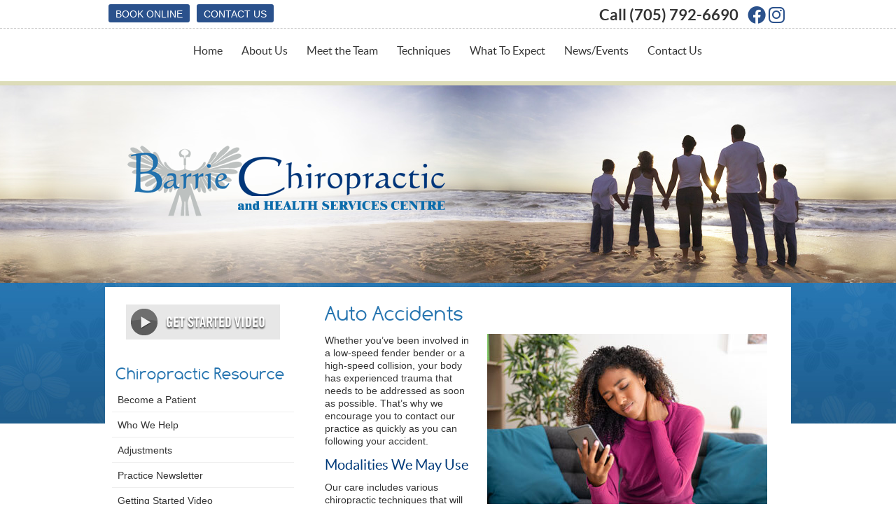

--- FILE ---
content_type: text/html; charset=UTF-8
request_url: https://www.barriechiropractor.com/info/auto-accidents/
body_size: 8088
content:
<!DOCTYPE html>
<html xmlns:fb="https://ogp.me/ns/fb#" xml:lang="en" lang="en">
	<head>
		<title>Auto Accidents | Barrie Chiropractic</title>
		<meta charset="utf-8">
		<meta name="viewport" content="initial-scale=1.0,width=device-width" />
		<meta property="og:type" content="website" /><meta name="description" content="Providing natural chiropractic care to help you heal and get out of pain following an auto accident. Call today to book an appointment!" /><meta name="robots" content="noindex,nofollow"/><link rel="canonical" href="http://www.chiropatient.com/auto-accidents/" /><meta property="og:image" content="https://doc.vortala.com/global/images/whiplash-injury-ft.jpg" /><meta property="og:image:width" content="250" /><meta property="og:image:height" content="250" /><meta property="og:url" content="https://www.barriechiropractor.com/info/auto-accidents/" /><meta property="og:title" content="Auto Accidents | Barrie Chiropractic" /><meta property="og:description" content="Providing natural chiropractic care to help you heal and get out of pain following an auto accident. Call today to book an appointment!" /><meta property="fb:app_id" content="106614613350" />
		<link rel="alternate" type="application/rss+xml" title="Barrie Chiropractic » Feed" href="https://doc.vortala.com/gen/blogs-885-feed.xml" />
		<link rel="icon" type="image/png" href="https://doc.vortala.com/childsites/uploads/886/files/favicon.jpg" />
		<link rel="stylesheet" type="text/css" href="https://doc.vortala.com/childsites/static/886/_style-1744138381.css" integrity="sha384-XFXuofphdGaIbbdY1/l+67PB6Bxk+2puhxq+c59wqYNNay1c8eEWx+EJmOypA1uF" crossorigin="anonymous" />
		<script defer type="text/javascript" src="https://doc.vortala.com/childsites/static/886/_script-1744138381.js" integrity="sha384-3k3Bnko+AI8UYgV9q2XznRcPIIlCUDBp1Da2wg/DP59y1lW2h8i5p89KgSTnK9Iy" crossorigin="anonymous"></script>
 		<script type="application/ld+json"> {
	"@context": "https://schema.org",
	"@type": "MedicalClinic",
    			"alternateName": "Chiropractic",
	"address": {
		"@type": "PostalAddress",
	    "addressLocality": "Barrie",
	    "addressRegion": "ON",
	    "postalCode":"L4N 5R7",
	    "streetAddress": "604 - 55 Cedar Pointe Dr"
    },
	"description": "Barrie Chiropractic. Barrie Chiropractors, Dr. Darryl Bossence and Dr. Mark Trudeau treat your pain with advanced chiropractic techniques. (705) 792-6690",
	"image": "https://doc.vortala.com/childsites/uploads/886/files/logo1.png",
	"name": "Barrie Chiropractic",
	"telephone": "(705) 792-6690",
	"openingHoursSpecification": [{
						      "@type": "OpeningHoursSpecification",
						      "opens": "07:30",
						      "dayOfWeek":  "https://schema.org/Monday",
						      "closes": "18:30"
						    },{
						      "@type": "OpeningHoursSpecification",
						      "opens": "00:00",
						      "dayOfWeek":  "https://schema.org/Tuesday",
						      "closes": "17:00"
						    },{
						      "@type": "OpeningHoursSpecification",
						      "opens": "09:00",
						      "dayOfWeek":  "https://schema.org/Wednesday",
						      "closes": "18:30"
						    },{
						      "@type": "OpeningHoursSpecification",
						      "opens": "00:00",
						      "dayOfWeek":  "https://schema.org/Thursday",
						      "closes": "17:00"
						    },{
						      "@type": "OpeningHoursSpecification",
						      "opens": "07:00",
						      "dayOfWeek":  "https://schema.org/Friday",
						      "closes": "11:30"
						    }],"geo": {
	    "@type": "GeoCoordinates",
	    "latitude": "44.382115",
	    "longitude": "-79.71136"
    },"sameAs" : ["https://www.facebook.com/barriechiropractic","https://www.instagram.com/barriechiropractic/"]}</script>
		<meta name="google-site-verification" content="D_gPvevQYF9wYAN-IL7uaJwplJOmRWyzwUQGi0-BuHc" /><meta name="google-site-verification" content="UeYAcipZpQFeB3F619Rd-Kfnf4_K8QndL3nYZ_wQNsQ" />




<!-- Google Tag Manager ADDED BY SEO -->
<script>(function(w,d,s,l,i){w[l]=w[l]||[];w[l].push({'gtm.start':
new Date().getTime(),event:'gtm.js'});var f=d.getElementsByTagName(s)[0],
j=d.createElement(s),dl=l!='dataLayer'?'&l='+l:'';j.async=true;j.src=
'https://www.googletagmanager.com/gtm.js?id='+i+dl;f.parentNode.insertBefore(j,f);
})(window,document,'script','dataLayer','GTM-K66KNV2');</script>
<!-- End Google Tag Manager --><script async src="https://www.googletagmanager.com/gtag/js?id=UA-7891820-36"></script><meta name="ppnum" content="1513" /><meta name="lastGen" content="09.24.2025 19:22:28" data-ts="1758741748" />
	</head>
	<body class="not-home syndicated layout-two-col-left s-category-chiropractic">
	<div id='siteid' style="display:none;">885</div>
		<!-- Google Tag Manager (noscript) ADDED BY SEO -->
<noscript><iframe src="https://www.googletagmanager.com/ns.html?id=GTM-K66KNV2"
height="0" width="0" style="display:none;visibility:hidden"></iframe></noscript>
<!-- End Google Tag Manager (noscript) -->
		<a id="top"></a>
		<a href="#content" class="skip-to-content">Skip to content</a>
		<div class="nav nav-utility nav-sb_before sticky-top"><div class="utility_wrap"><ul><li class="utility_item custom_button_1 util_left"><a class="button " href="https://www.barriechiropractor.com/contact-us/">BOOK ONLINE</a></li><li class="utility_item custom_button_2 util_left"><a class="button " href="http://www.barriechiropractor.com/contact-us/">Contact Us</a></li><li class="utility_item utility_social util_right"><a class="facebook_social" href="https://www.facebook.com/barriechiropractic" target="_blank" style="text-indent:0;color:#2a518c;"><span class="visuallyhidden">facebook social button</span><i class="fa-brands fa-facebook"></i></a><a class="instagram_social" href="https://www.instagram.com/barriechiropractic/" target="_blank" style="text-indent:0;color:#2a518c;"><span class="visuallyhidden">instagram social button</span><i class="fa-brands fa-instagram"></i></a></li><li class="utility_item phone util_right"><span class="phone_text">Call</span> <a href="tel:(705) 792-6690">(705) 792-6690</a></li></ul></div></div>
		<div id="containing_wrap">
			<div id="wrap">
				<div title="Main Menu" id="dd-primary_nav"><a href="#"><i class="fa-solid fa-bars" aria-hidden="true"></i>Menu</a></div><div class="nav nav-primary nav-sb_before_header center_menu" title=""><ul id="primary_nav" class="menu"><li class="first menu-item menu-item-home"><a href="/">Home</a></li><li id="menu-item-332" class="menu-item menu-item-type-post_type menu-item-object-syndicated menu-item-has-children menu-item-332"><a href="/info/about-us/">About Us</a>
<ul class="sub-menu">
	<li id="menu-item-541" class="menu-item menu-item-type-post_type menu-item-object-page menu-item-541"><a href="/radio/">Radio Shows</a></li>
	<li id="menu-item-337" class="menu-item menu-item-type-post_type menu-item-object-page menu-item-337"><a href="/healthy-links/">Healthy Links</a></li>
	<li id="menu-item-338" class="menu-item menu-item-type-post_type menu-item-object-page menu-item-338"><a href="/virtual-office-tour/">Office Tour</a></li>
	<li id="menu-item-467" class="menu-item menu-item-type-post_type menu-item-object-page menu-item-467"><a href="/blog/">Blog</a></li>
</ul>
</li>
<li id="menu-item-2293" class="menu-item menu-item-type-post_type menu-item-object-page menu-item-has-children menu-item-2293"><a href="/meet-the-doctors/">Meet the Team</a>
<ul class="sub-menu">
	<li id="menu-item-334" class="menu-item menu-item-type-post_type menu-item-object-page menu-item-334"><a href="/dr-darryl-bossence/">Dr. Darryl Bossence</a></li>
	<li id="menu-item-2010" class="menu-item menu-item-type-post_type menu-item-object-page menu-item-2010"><a href="/dr-lorne-papernick/">Dr. Lorne Papernick</a></li>
	<li id="menu-item-2437" class="menu-item menu-item-type-post_type menu-item-object-page menu-item-2437"><a href="/patrick-obrien-rmt/">Patrick O'Brien, RMT</a></li>
</ul>
</li>
<li id="menu-item-336" class="menu-item menu-item-type-post_type menu-item-object-syndicated menu-item-has-children menu-item-336"><a href="/info/our-techniques/">Techniques</a>
<ul class="sub-menu">
	<li id="menu-item-355" class="menu-item menu-item-type-post_type menu-item-object-page menu-item-355"><a href="/orthotics/">Orthotics</a></li>
</ul>
</li>
<li id="menu-item-339" class="menu-item menu-item-type-post_type menu-item-object-syndicated menu-item-has-children menu-item-339"><a href="/info/what-to-expect/">What To Expect</a>
<ul class="sub-menu">
	<li id="menu-item-1104" class="menu-item menu-item-type-post_type menu-item-object-page menu-item-1104"><a href="/reviews/">Reviews</a></li>
	<li id="menu-item-341" class="menu-item menu-item-type-post_type menu-item-object-page menu-item-341"><a href="/first-visit/">First Visit</a></li>
	<li id="menu-item-342" class="menu-item menu-item-type-post_type menu-item-object-page menu-item-342"><a href="/second-visit/">Second Visit</a></li>
	<li id="menu-item-344" class="menu-item menu-item-type-post_type menu-item-object-syndicated menu-item-344"><a href="/info/regular-visit/">Regular Visit</a></li>
</ul>
</li>
<li id="menu-item-1442" class="menu-item menu-item-type-post_type menu-item-object-page menu-item-1442"><a href="/newsevents/">News/Events</a></li>
<li id="menu-item-1955" class="menu-item menu-item-type-post_type menu-item-object-page menu-item-has-children menu-item-1955"><a href="/contact-us/">Contact Us</a>
<ul class="sub-menu">
	<li id="menu-item-346" class="last menu-item menu-item-type-post_type menu-item-object-page menu-item-346"><a href="/office-hours/">Office Hours</a></li>
</ul>
</li>
</ul></div>
				<div id="header_wrap"><div id="header">
					<div id="logo" class="left"><span id="site-title"><a href="/" title="Welcome to Barrie Chiropractic"><img src="https://doc.vortala.com/childsites/uploads/886/files/logo1.png" width="460" height="113" alt="Barrie Chiropractic logo - Home" /><span id="blog-title">Barrie Chiropractic</span></a></span></div>
					<div class="n-a-p"></div>
				</div></div>
				
				<div id="container_wrap">
					
					<div id="container">
						<div id="content">
							<div id="post-146" class="146 category-chiropractic syndicated"><div class="entry-content cf"><h1>Auto Accidents</h1>
<p><img src="https://doc.vortala.com/global/images/whiplash-injury.jpg" width="400" height="267" class="alignright" alt="woman with neck pain making a phone call" />Whether you’ve been involved in a low-speed fender bender or a high-speed collision, your body has experienced trauma that needs to be addressed as soon as possible. That’s why we encourage you to contact our practice as quickly as you can following your accident.</p>
<h2>Modalities We May Use</h2>
<p>Our care includes various chiropractic techniques that will be customized to address your needs. Rest assured that our care is gentle yet extremely effective. We have an array of services to help you get out of pain and on the path to recovering.</p>
<p><!-- SEMI-SYNDICATED SECTION --></p>
<div class="bldr_notebox nb5">
<h2>Frequently Asked Questions</h2>
<p><a href="#toggle-1" class="toggle noscroll modern">What are some common auto accident injuries that you treat?</a></p>
<div id="toggle-1" class="toggled ">
Whiplash is one of the most common injuries we see at our clinic. This type of injury occurs when the soft tissues that surround the spine get damaged. The two most common symptoms of whiplash are neck pain and stiffness. These often don’t occur until a day or two after the accident.</p>
<p>Herniated and slipped discs also often occur as a result of auto accidents. With this type of injury, one or more of the fluid-filled discs located between the vertebrae become forced out of place due to the impact of the accident.</p>
</div>
<p><a href="#toggle-2" class="toggle noscroll modern">How does chiropractic care address auto accident injuries?</a></p>
<div id="toggle-2" class="toggled ">
Chiropractic care is an ideal way to address auto accident injuries such as whiplash and herniated/bulging discs. That’s because these chiropractic techniques are drug-free, non-invasive, and gentle.</div>
<p><a href="#toggle-3" class="toggle noscroll modern">What if I’m just experiencing minor pain?</a></p>
<div id="toggle-3" class="toggled ">
Even if you feel that your pain isn’t severe, it’s a good idea to get a thorough chiropractic evaluation. Many musculoskeletal injuries such as whiplash do not cause extreme pain right away. It may be several weeks before chronic pain arises. By coming in for a diagnostic exam as soon as possible after your accident we can ensure your injuries are fully diagnosed and managed.</div>
<p><a href="#toggle-4" class="toggle noscroll modern">Should I go to the emergency room?</a></p>
<div id="toggle-4" class="toggled ">
By all means, if you feel you need to, are bleeding, or in severe pain, please go to the emergency room. We recommend visiting us after being checked out in the ER as it’s very common to miss misaligned spinal bones, which they likely won’t look for.</div>
<p>
<a href="/contact-us/" class="bldr_cta" id="cta96" target="" >CONTACT US</a></p>
<style>a.bldr_cta#cta96{border-width:; border-color: ; font-size:; color:; font-family:; background-color:; border-radius:; padding:;}
   	a.bldr_cta#cta96:hover{background-color:; border-color:; color:}</style>
</div>
<style>.nb5{max-width:;background:;border-width: ; border-color: ; border-radius:;}</style>
</p>
<h2>Contact Us Today</h2>
<p>If you’ve been in an auto accident, call our practice today to schedule a consultation. We want to help you heal, recover and get your life back!</p>
</div></div>
							
						</div>
					</div>
					<div id="primary" class="aside primary-aside sidebar_widget_area interior_primary_widget_area"><ul class="xoxo"><li id="banners-widget-3" class="widget v_banners_widget"><div class="banner" id="banner-446" style="overflow: hidden"><a href="https://www.barriechiropractor.com/info/getting-started-video/"  class=""><img src="https://doc.vortala.com/global/banners/get-started_2.png" class="center" alt="Getting Started" /></a></div></li><li id="nav_menu-3" class="widget widget_nav_menu"><h3 class="widget-title"><span class="widget-title-left"><span class="widget-title-right">Chiropractic Resource</span></span></h3><div class="menu-chiropractic-container" title=""><ul id="menu-chiropractic" class="menu"><li id="menu-item-2041" class="first menu-item menu-item-type-post_type menu-item-object-page menu-item-2041"><a href="/contact-us/">Become a Patient</a></li>
<li id="menu-item-206" class="menu-item menu-item-type-post_type menu-item-object-syndicated current-menu-ancestor current-menu-parent menu-item-has-children menu-item-206"><a href="/info/who-we-help/">Who We Help</a>
<ul class="sub-menu">
	<li id="menu-item-189" class="menu-item menu-item-type-post_type menu-item-object-syndicated current-menu-item menu-item-189"><a href="/info/auto-accidents/">Auto Accidents</a></li>
	<li id="menu-item-209" class="menu-item menu-item-type-post_type menu-item-object-syndicated menu-item-209"><a href="/info/back-pain/">Back Pain</a></li>
	<li id="menu-item-208" class="menu-item menu-item-type-post_type menu-item-object-syndicated menu-item-208"><a href="/info/carpal-tunnel-syndrome/">Carpal Tunnel Syndrome</a></li>
	<li id="menu-item-207" class="menu-item menu-item-type-post_type menu-item-object-syndicated menu-item-207"><a href="/info/headaches/">Headaches</a></li>
	<li id="menu-item-187" class="menu-item menu-item-type-post_type menu-item-object-syndicated menu-item-187"><a href="/info/neck-pain/">Neck Pain</a></li>
	<li id="menu-item-204" class="menu-item menu-item-type-post_type menu-item-object-syndicated menu-item-204"><a href="/info/pinched-nerve/">Pinched Nerve</a></li>
	<li id="menu-item-203" class="menu-item menu-item-type-post_type menu-item-object-syndicated menu-item-203"><a href="/info/pregnancy/">Pregnancy</a></li>
	<li id="menu-item-202" class="menu-item menu-item-type-post_type menu-item-object-syndicated menu-item-202"><a href="/info/sciatica/">Sciatica</a></li>
	<li id="menu-item-201" class="menu-item menu-item-type-post_type menu-item-object-syndicated menu-item-201"><a href="/info/scoliosis/">Scoliosis</a></li>
	<li id="menu-item-200" class="menu-item menu-item-type-post_type menu-item-object-syndicated menu-item-200"><a href="/info/slipped-disc/">Slipped Disc</a></li>
	<li id="menu-item-199" class="menu-item menu-item-type-post_type menu-item-object-syndicated menu-item-199"><a href="/info/stress/">Stress</a></li>
	<li id="menu-item-198" class="menu-item menu-item-type-post_type menu-item-object-syndicated menu-item-198"><a href="/info/whiplash/">Whiplash</a></li>
</ul>
</li>
<li id="menu-item-184" class="menu-item menu-item-type-post_type menu-item-object-syndicated menu-item-184"><a href="/info/adjustments/">Adjustments</a></li>
<li id="menu-item-168" class="menu-item menu-item-type-post_type menu-item-object-syndicated menu-item-168"><a href="/info/practice-newsletter/">Practice Newsletter</a></li>
<li id="menu-item-170" class="last menu-item menu-item-type-post_type menu-item-object-syndicated menu-item-170"><a href="/info/getting-started-video/">Getting Started Video</a></li>
</ul></div></li><li id="subscribewidget-3" class="widget widget_subscribewidget"><h3 class="widget-title"><span class="widget-title-left"><span class="widget-title-right"><span class="subscribe-title">Practice Newsletter</span></span></span></h3><div class="subscribe-widget"><p class="subscribe-text" id="subscribe_message">Get practical health tips by subscribing to our monthly eNewsletter.</p><p><label for="firstName" class="visuallyhidden">First Name</label><input class="subscribe-firstname" style="width: 30%; margin-right: 4.5%;" type="text" name="firstName" id="firstName" value="First Name" onclick="if (this.defaultValue==this.value) this.value=''" onblur="if (this.value=='') this.value=this.defaultValue"/><label for="lastName" class="visuallyhidden">Last Name</label><input class="subscribe-lastname" style="width: 50%;" type="text" name="lastName" id="lastName" value="Last Name" onclick="if (this.defaultValue==this.value) this.value=''" onblur="if (this.value=='') this.value=this.defaultValue"/></p><p><label for="email" class="visuallyhidden">Email Address</label><input class="subscribe-email" style="width: 85%;" type="text" name="email" id="email" value="Email" onclick="if (this.defaultValue==this.value) this.value=''" onblur="if (this.value=='') this.value=this.defaultValue"/></p><div><div style="float:left;"><p class="subscribe-submit"><input class="button" name="signup" id="signup" type="submit" value="Sign Up"/></p><p class="subscribe-privacy">We respect your <a href="/info/privacy">privacy</a></p></div></div></div></li></ul></div>
				</div>
			</div>
			
			<div id="footer_wrap">
				<div id="footer">
					
					<div id="wp_footer">
						
						<div style='display:none;'><div id='contact_practitioner-container' class='v_contact_form'><div id='contact_practitioner-content'>
			            <div class='contact_practitioner-content'>
			                <div class='contact_practitioner-title'>Email Barrie Chiropractic</div>
			                <div class='contact_practitioner-loading' style='display:none'></div>
			                <div class='contact_practitioner-message' style='display:none'></div>
			                <form class='ui form' method='post' action=''>
						            <div class='field'>
				                        <label for='contact_practitioner-message' class='visuallyhidden'>Comments, Requests, Questions, or Suggestions</label><textarea id='contact_practitioner-message' class='' placeholder='Comments, Requests, Questions, or Suggestions' name='message'></textarea><br/>
				                    </div>
				                    <div class='field'>
				                        <div class='two fields'>
				                            <div class='field'><label for='contact_practitioner-first_name' class='visuallyhidden'>First Name</label><input type='text' id='contact_practitioner-first_name' name='first_name' placeholder='First' /></div>
				                            <div class='field'><label for='contact_practitioner-last_name' class='visuallyhidden'>Last Name</label><input type='text' id='contact_practitioner-last_name' name='last_name' placeholder='Last' /></div>
				                        </div>
				                    </div>
				                    <fieldset class='form-fieldset'>
							            <div class='inline fields radios'>
							                <legend class='form-label'>Respond to me via:</legend>
							                <div class='field'>
							                    <div class='ui radio checkbox'>
							                        <input type='radio' name='popup_respond_contact' id='popup_respond_email' />
							                        <label for='popup_respond_email'>Email</label>
							                    </div>
							                </div>
							                <div class='field'>
							                    <div class='ui radio checkbox'>
							                        <input type='radio' name='popup_respond_contact' id='popup_respond_phone' />
							                        <label for='popup_respond_phone'>Phone</label>
							                    </div>
							                </div>
							                <div class='field'>
							                    <div class='ui radio checkbox'>
							                        <input type='radio' name='popup_respond_contact' id='popup_respond_none' />
							                       <label for='popup_respond_none'>No Response</label>
							                    </div>
							                </div>
							            </div>
						            </fieldset>
						            <div class='field'>
						                <div class='field'><label for='contact_practitioner-email' class='visuallyhidden'>Email Address</label><input type='text' id='contact_practitioner-email' name='email' placeholder='Email Address' /></div>
						                <div class='field'><label for='contact_practitioner-phone' class='visuallyhidden'>Phone Number</label><input type='text' id='contact_practitioner-phone' name='phone' placeholder='Phone Number' /></div>
						            </div>
						            <div class='field'>
				                        <div class='ui checkbox'>
				                            <input type='checkbox' name='phi_agree' id='contact_practitioner-no_phi_agree_check' value='' />
				                            <label for='contact_practitioner-no_phi_agree_check'>I agree to refrain from including any personally identifiable information or protected health information in the comment field. For more info, <a class='phi_info info-popup-hover' href='#'>read disclaimer</a>.</label>
				                            <div class='info-popup' style='display:none;'><i class='fa-solid fa-times'></i>Please keep in mind that communications via email over the internet are not secure. Although it is unlikely, there is a possibility that information you include in an email can be intercepted and read by other parties or unauthorized individuals. Please do not include personal identifying information such as your birth date, or personal medical information in any emails you send to us. Communication via our website cannot replace the relationship you have with a physician or another healthcare practitioner.<div class='pointer'></div><div class='pointerBorder'></div></div>
				                        </div>
				                    </div>
						            <div class='field'>
				                        <div class='ui checkbox'>
				                            <input type='checkbox' name='consent' id='contact_practitioner-consent_check' value='' />
				                            <label class='privacy_consent_message' for='contact_practitioner-consent_check'>I consent to having this website store my submitted information so they can respond to my inquiry. For more info, read our <a class='privacy-link' href='/info/privacy/' rel='nofollow'>privacy policy</a>.</label>
				                        </div>
				                    </div>
						            <div class='antispam'><label for='popup_contact_form_url'>Leave this empty:</label><input id='popup_contact_form_url' name='url' class='' value=''/></div>
									<button type='submit' class='contact_practitioner-button contact_practitioner-send ui button'>Send Message</button>
						            <input type='hidden' name='token' value='da73b12354f92153ed35d88ec0b2e7d4'/>
						            <br/>
						        </form>
						    </div>
						</div></div></div>
						<div style='display:none;'><div id='request_appointment-container' class='v_appt_form'><div id='request_appointment-content'>
				            <div class='request_appointment-content'>
				                <div class='request_appointment-title'>Request Appointment <span class='request_appointment-subtitle'>(pending confirmation)</span></div>
						        <div class='request_appointment-loading' style='display:none'></div>
				                <div class='request_appointment-message' style='display:none'></div>
				                <form class='ui form' method='post' action=''>
						            <div class='grouped fields radios patient_type'>
				                        <fieldset class='grouped fields'>
				                        	<legend class='visuallyhidden'>Patient Type</legend>
					                        <div class='field'>
							                    <div class='ui radio checkbox'>
							                        <input id='popup_appt_new' type='radio' name='patient_type' value='New Patient' />
							                        <label for='popup_appt_new'>New Patient</label>
							                    </div>
							                </div>
							                <div class='field first_radio'>
							                    <div class='ui radio checkbox'>
							                        <input id='popup_appt_current' type='radio' name='patient_type' value='Current Patient' />
							                        <label for='popup_appt_current'>Current Patient</label>
							                    </div>
							                </div>
							                <div class='field'>
							                    <div class='ui radio checkbox'>
							                        <input id='popup_appt_returning' type='radio' name='patient_type' value='Returning Patient' />
							                        <label for='popup_appt_returning'>Returning Patient</label>
							                    </div>
							                </div>
						                </fieldset>
						            </div>
						            <div class='field'>
				                        <div class='two fields'>
				                            <div class='field'><label for='request_appointment-first_name' class='visuallyhidden'>First Name</label><input type='text' id='request_appointment-first_name' name='first_name' placeholder='First' /></div>
				                            <div class='field'><label for='request_appointment-last_name' class='visuallyhidden'>Last Name</label><input type='text' id='request_appointment-last_name' name='last_name' placeholder='Last' /></div>
				                        </div>
				                    </div>
						            <div class='field'>
						                <div class='field'><label for='request_appointment-email' class='visuallyhidden'>Email Address</label><input type='text' id='request_appointment-email' name='email' placeholder='Email Address' /></div>
						                <div class='field'><label for='request_appointment-phone' class='visuallyhidden'>Phone Number</label><input type='text' id='request_appointment-phone' name='phone' placeholder='Phone Number' /></div>
						            </div>
						            <fieldset class='form-fieldset'>
							            <div class='inline fields radios'>
							                <legend class='form-label'>Respond to me via:</legend>
							                <div class='field'>
							                    <div class='ui radio checkbox'>
							                        <input type='radio' name='popup_request_respond' id='request_respond_email' />
							                        <label for='request_respond_email'>Email</label>
							                    </div>
							                </div>
							                <div class='field'>
							                    <div class='ui radio checkbox'>
							                        <input type='radio' name='popup_request_respond' id='request_respond_phone' />
							                        <label for='request_respond_phone'>Phone</label>
							                    </div>
							                </div>
							            </div>
							        </fieldset>
						            <div class='equal width field pickdate'>
						                <span class='form-label'>Preferred Day/Time:</span>
						                <div class='fields'>
						                    <div class='field'>
						                        <label for='thickbox_datepicker' class='visuallyhidden'>Date</label><input type='text' value='' name='thickbox_datepicker' id='thickbox_datepicker' /><i class='fa-solid fa-calendar' id='popup_apptDateId' aria-hidden='true'></i>
						                    </div>
						                    <div class='field'>
							                    <label for='appt_hour' class='visuallyhidden'>Appointment Hour</label>
						                        <select id='appt_hour' name='appt_hour'>
						                            <option value=''>H</option>
						                            <option value='1'>1</option>
						                            <option value='2'>2</option>
						                            <option value='3'>3</option>
						                            <option value='4'>4</option>
						                            <option value='5'>5</option>
						                            <option value='6'>6</option>
						                            <option value='7'>7</option>
						                            <option value='8'>8</option>
						                            <option value='9'>9</option>
						                            <option value='10'>10</option>
						                            <option value='11'>11</option>
						                            <option value='12'>12</option>
						                        </select>
						                    </div>
						                    <div class='field'>
						                    	<label for='appt_min' class='visuallyhidden'>Appointment Minute</label>
						                        <select id='appt_min' name='appt_min'>
						                            <option value=''>M</option>
						                            <option value='00'>00</option>
						                            <option value='15'>15</option>
						                            <option value='30'>30</option>
						                            <option value='45'>45</option>
						                        </select>
						                    </div>
						                    <fieldset>
							                    <div class='fields time-radios'>
					                                <legend class='visuallyhidden'>AM or PM</legend>
					                                <div class='field'>
					                                    <div class='ui radio checkbox'>
					                                        <input type='radio' name='time' id='time_am' value='am' />
					                                        <label for='time_am'>AM</label>
					                                    </div>
					                                </div>
					                                <div class='field'>
					                                    <div class='ui radio checkbox'>
					                                        <input type='radio' name='time' id='time_pm' value='pm' />
					                                        <label for='time_pm'>PM</label>
					                                    </div>
					                                </div>
					                            </div>
				                            </fieldset>
						                </div>
						            </div>
						            <div class='field'>
				                        <label for='popup_request_appointment-message' class='visuallyhidden'>Comments or Questions</label><textarea id='popup_request_appointment-message' placeholder='Comments or Questions' name='message'></textarea>
				                    </div>
				                    <div class='field'>
						                <div class='ui checkbox'>
						                    <input type='checkbox' name='phi_check' id='no_phi_agree_check' value='' />
						                    <label for='no_phi_agree_check'>I agree to refrain from including any personally identifiable information or protected health information in the comment field. For more info, <a class='phi_info info-popup-hover' href='#'>read disclaimer</a>.</label>
						                    <div class='info-popup' style='display:none;'><i class='fa-solid fa-times'></i>Please keep in mind that communications via email over the internet are not secure. Although it is unlikely, there is a possibility that information you include in an email can be intercepted and read by other parties or unauthorized individuals. Please do not include personal identifying information such as your birth date, or personal medical information in any emails you send to us. Communication via our website cannot replace the relationship you have with a physician or another healthcare practitioner.<div class='pointer'></div><div class='pointerBorder'></div></div>
						                </div>
						            </div>
				                    <div class='field'>
						                <div class='ui checkbox'>
						                    <input type='checkbox' name='consent' id='consent_check' value='' />
						                    <label class='privacy_consent_message' for='consent_check'>I consent to having this website store my submitted information so they can respond to my inquiry. For more info, read our <a class='privacy-link' href='/info/privacy/' rel='nofollow'>privacy policy</a>.</label>
						                </div>
						            </div>
						            <div class='antispam'><label for='request_appointment-url'>Leave this empty:</label><input id='request_appointment-url' name='url' class='request_appointment-input' value=''/></div>
									<div class='request_appointment-message' style='display:none'></div>
						            <button type='submit' class='request_appointment-button request_appointment-send ui button'>Send Message</button>
						            <input type='hidden' name='token' value='8fabd42452602ef7890da229a517fa0d'/>
						            <br/>
						        </form>
						    </div>
						</div></div></div>
					</div>
				</div>
			</div>
			</div><div id="utility_credit_wrap"><div id="centered_footer"><div class="footer_schema"><div><span class="schema-practice-name">Barrie Chiropractic</span><br />
		<span class="schema-practice-info"><span class="schema-practice-address">604 - 55 Cedar Pointe Dr</span><br /><span class="schema-practice-city">Barrie</span>, <span class="schema-practice-state">ON</span><span class="schema-practice-zip"> L4N 5R7</span></span><br />
		Phone: <span class="schema-practice-phone"><a href="tel:(705)792-6690">(705) 792-6690</a></span></div></div><div id="credit_wrap"><div id="footer_right" class="right"><div title="Footer Links" class="nav nav-footer"><ul><li class="first"><a rel="nofollow" href="/info/copyright/">Copyright</a></li><li class="legal"><a rel="nofollow" href="/info/legal-disclaimer/">Legal</a></li><li class="privacy"><a rel="nofollow" href="/info/privacy/">Privacy</a></li><li class="accessibility"><a rel="nofollow" href="/info/accessibility/">Accessibility</a></li><li class="last"><a href="/sitemap/">Sitemap</a></li></ul></div><div id="credits">Chiropractic Websites by Perfect Patients</div></div></div></div></div><script type='text/javascript'>var _userway_config = {position: 2, color: '#053e67', language: 'en',  account: 'le6Ygwzp7s'};</script>
                        <script type='text/javascript' defer src='https://cdn.userway.org/widget.js'></script>
                        <script type='text/javascript'>
                            function userWayTitle(){
                                if (document.querySelector('.userway') !== null) {
                                    var uw = document.getElementsByClassName('userway')[0];
                                    uw.getElementsByClassName('userway_accessibility_icon')[0].setAttribute('title', 'Accessibility Menu');
                                    clearTimeout(userWayTimer);
                                }
                            }
                            var userWayTimer = setTimeout(userWayTitle, 2000);
                        </script>
			
		</div>
	</body>
</html>